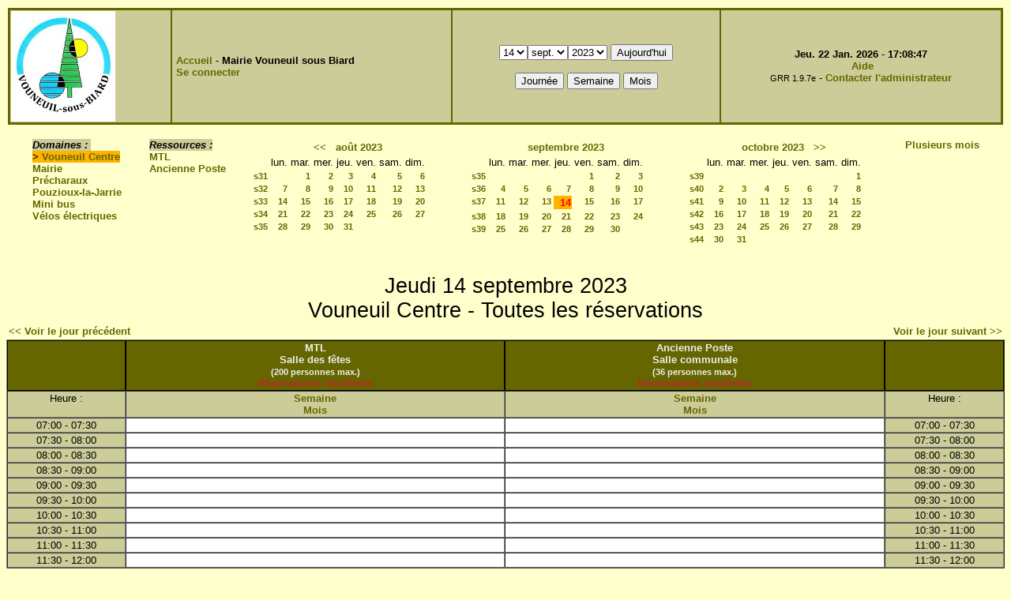

--- FILE ---
content_type: text/html;charset=iso-8859-1
request_url: http://resa.vouneuil-sous-biard.fr/day.php?year=2023&month=09&day=14&area=1&GRR=8381e60d71f7f51771143f0f26515962
body_size: 4077
content:
<!DOCTYPE html PUBLIC "-//W3C//DTD XHTML 1.0 Strict//EN" "http://www.w3.org/TR/xhtml1/DTD/xhtml1-strict.dtd"><html>
<head>
<link rel="stylesheet" href="themes/or/css/style.css" type="text/css" />
<link href="include/admin_grr.css" rel="stylesheet" type="text/css" />
<style type="text/css">div#fixe   { position: fixed; bottom: 5%; right: 5%;}</style>
<link rel="SHORTCUT ICON" href="./favicon.ico" />
<title>GRR (Gestion et Réservation de Ressources) &nbsp;: Mairie Vouneuil sous Biard</title>
<meta http-equiv="Content-Type" content="text/html; charset=iso-8859-1" />
<meta name="Robots" content="noindex" />
</head>

<body>
<script src="functions.js" type="text/javascript" ></script><script type="text/javascript" src="clock_fr.js"></script>   <script type="text/javascript">
    chaine_recherche = "Rechercher";
   	function onsubmitForm()
	{
	if(document.pressed == 'a')
	{
  	document.getElementById('day').selectedIndex=21;
		document.getElementById('month').selectedIndex=0;
		document.getElementById('year').selectedIndex=13;
  	var p=location.pathname;
	   	if(!p.match("day.php") && !p.match("week.php") && !p.match("week_all.php") && !p.match("month.php") && !p.match("month_all.php") && !p.match("month_all2.php") && !p.match("year.php"))
    document.getElementById('myform').action ="day.php";
	}
    if(document.pressed == 'd')
      document.getElementById('myform').action ="day.php";
    if(document.pressed == 'w')
    		document.getElementById('myform').action = "week_all.php";
    if(document.pressed == 'm')
    		document.getElementById('myform').action = "month_all.php";
    return true;
		}
		</script>
    
   <table width="100%" border="0">
    <tr>
      <td class="border_banner">
       <table width="100%" border="0">
        <tr>
        <td class="banner"><img src="./images/logo.jpg" class="image" alt="logo" /></td>
<td class="banner">
&nbsp;<a href="day.php?area=1&amp;day=14&amp;year=2023&amp;month=09&GRR=8381e60d71f7f51771143f0f26515962">Accueil</a> - <b>Mairie Vouneuil sous Biard</b><br />&nbsp;<a href='login.php?GRR=8381e60d71f7f51771143f0f26515962'>Se connecter</a>     </td>
              <td class="banner"  align="center">
           <form id="myform" action="" method="get" onsubmit="return onsubmitForm();"><input type="hidden" name="GRR" value="8381e60d71f7f51771143f0f26515962" /><div>
           <select name="day" id="day">
<option>1</option>
<option>2</option>
<option>3</option>
<option>4</option>
<option>5</option>
<option>6</option>
<option>7</option>
<option>8</option>
<option>9</option>
<option>10</option>
<option>11</option>
<option>12</option>
<option>13</option>
<option selected="selected">14</option>
<option>15</option>
<option>16</option>
<option>17</option>
<option>18</option>
<option>19</option>
<option>20</option>
<option>21</option>
<option>22</option>
<option>23</option>
<option>24</option>
<option>25</option>
<option>26</option>
<option>27</option>
<option>28</option>
<option>29</option>
<option>30</option>
<option>31</option>
</select><select name="month" id="month">
<option value="1">janv.</option>
<option value="2">févr.</option>
<option value="3">mars</option>
<option value="4">avril</option>
<option value="5">mai</option>
<option value="6">juin</option>
<option value="7">juil.</option>
<option value="8">août</option>
<option value="9" selected="selected">sept.</option>
<option value="10">oct.</option>
<option value="11">nov.</option>
<option value="12">déc.</option>
</select><select name="year" id="year">
<option value="2013" >2013</option>
<option value="2014" >2014</option>
<option value="2015" >2015</option>
<option value="2016" >2016</option>
<option value="2017" >2017</option>
<option value="2018" >2018</option>
<option value="2019" >2019</option>
<option value="2020" >2020</option>
<option value="2021" >2021</option>
<option value="2022" >2022</option>
<option value="2023"  selected="selected">2023</option>
<option value="2024" >2024</option>
<option value="2025" >2025</option>
<option value="2026" >2026</option>
<option value="2027" >2027</option>
<option value="2028" >2028</option>
</select><input type="hidden" id="area_" name="area" value="1" />		   <input type="submit" value="Aujourd'hui" onclick="document.pressed='a'" />
           <br />
           <br />
           <input type="submit" value="Journée" onclick="document.pressed='d'" />
           <input type="submit" value="Semaine" onclick="document.pressed='w'" />
           <input type="submit" value="Mois" onclick="document.pressed='m'" />
           </div></form>
         </td>
                   <td class="banner" align="center">
      <script type="text/javascript"><!--
new LiveClock();
//--></script><br />&nbsp;<a href='javascript:centrerpopup("http://grr.mutualibre.org/documentation/index.php",800,480,"scrollbars=yes,statusbar=no,resizable=yes")'>Aide</a><br /><span class="small">GRR 1.9.7e</span> - <a href='javascript:centrerpopup("contact.php?cible=contact_administrateur&amp;type_cible=identifiant:non",600,480,"scrollbars=yes,statusbar=no,resizable=yes")' title="Contacter l'administrateur">Contacter l'administrateur</a>         </td>
        </tr>
       </table>
      </td>
     </tr>
    </table>
<table width="100%" cellspacing="15"><tr>
<td>
</td><td><b><i><span class="bground">Domaines&nbsp;:&nbsp;</span></i></b><br /><b><span class="week">&gt;&nbsp;<a href="day.php?year=2023&amp;month=9&amp;day=14&amp;area=1&GRR=8381e60d71f7f51771143f0f26515962">Vouneuil Centre </a></span></b><br />
<a href="day.php?year=2023&amp;month=9&amp;day=14&amp;area=2&GRR=8381e60d71f7f51771143f0f26515962">Mairie</a><br />
<a href="day.php?year=2023&amp;month=9&amp;day=14&amp;area=3&GRR=8381e60d71f7f51771143f0f26515962">Précharaux </a><br />
<a href="day.php?year=2023&amp;month=9&amp;day=14&amp;area=4&GRR=8381e60d71f7f51771143f0f26515962">Pouzioux-la-Jarrie</a><br />
<a href="day.php?year=2023&amp;month=9&amp;day=14&amp;area=6&GRR=8381e60d71f7f51771143f0f26515962">Mini bus</a><br />
<a href="day.php?year=2023&amp;month=9&amp;day=14&amp;area=7&GRR=8381e60d71f7f51771143f0f26515962">Vélos électriques</a><br />
</td><td><b><i><span class="bground">Ressources&nbsp;: </span></i></b><br /><a href="week.php?year=2023&amp;month=9&amp;day=14&amp;&amp;room=1&GRR=8381e60d71f7f51771143f0f26515962">MTL</a><br />
<a href="week.php?year=2023&amp;month=9&amp;day=14&amp;&amp;room=21&GRR=8381e60d71f7f51771143f0f26515962">Ancienne Poste</a><br />
</td><td><table border = "0" class="calendar">
<tr><td></td>
<td align="center" valign="top" class="calendarHeader" colspan="7"><a title="Voir les réservations du mois pour toutes les ressources" href="month_all.php?year=2023&amp;month=07&amp;day=1&amp;area=1&GRR=8381e60d71f7f51771143f0f26515962">&lt;&lt;</a>&nbsp;&nbsp;&nbsp;<a title="Voir les réservations du mois pour toutes les ressources" href="month_all.php?year=2023&amp;month=08&amp;day=1&amp;area=1&GRR=8381e60d71f7f51771143f0f26515962">août&nbsp;2023</a></td>
</tr>
<tr><td></td>
<td align="center" valign="top" class="calendarHeader">lun.</td>
<td align="center" valign="top" class="calendarHeader">mar.</td>
<td align="center" valign="top" class="calendarHeader">mer.</td>
<td align="center" valign="top" class="calendarHeader">jeu.</td>
<td align="center" valign="top" class="calendarHeader">ven.</td>
<td align="center" valign="top" class="calendarHeader">sam.</td>
<td align="center" valign="top" class="calendarHeader">dim.</td>
</tr>
<tr ><td class="calendarcol1" align="right" valign="top"><a title="Voir les réservations de la semaine pour toutes les ressources" href="week_all.php?year=2023&amp;month=08&amp;day=1&amp;area=1&GRR=8381e60d71f7f51771143f0f26515962">s31</a></td>
<td class="calendar" align="right" valign="top">&nbsp;</td>
<td class="calendar" align="right" valign="top"><a title="Voir toutes les ressources du domaine pour cette journée" href="day.php?year=2023&amp;month=08&amp;day=1&amp;area=1&GRR=8381e60d71f7f51771143f0f26515962">1</a></td>
<td class="calendar" align="right" valign="top"><a title="Voir toutes les ressources du domaine pour cette journée" href="day.php?year=2023&amp;month=08&amp;day=2&amp;area=1&GRR=8381e60d71f7f51771143f0f26515962">2</a></td>
<td class="calendar" align="right" valign="top"><a title="Voir toutes les ressources du domaine pour cette journée" href="day.php?year=2023&amp;month=08&amp;day=3&amp;area=1&GRR=8381e60d71f7f51771143f0f26515962">3</a></td>
<td class="calendar" align="right" valign="top"><a title="Voir toutes les ressources du domaine pour cette journée" href="day.php?year=2023&amp;month=08&amp;day=4&amp;area=1&GRR=8381e60d71f7f51771143f0f26515962">4</a></td>
<td class="calendar" align="right" valign="top"><a title="Voir toutes les ressources du domaine pour cette journée" href="day.php?year=2023&amp;month=08&amp;day=5&amp;area=1&GRR=8381e60d71f7f51771143f0f26515962">5</a></td>
<td class="calendar" align="right" valign="top"><a title="Voir toutes les ressources du domaine pour cette journée" href="day.php?year=2023&amp;month=08&amp;day=6&amp;area=1&GRR=8381e60d71f7f51771143f0f26515962">6</a></td>
</tr>
<tr ><td class="calendarcol1" align="right" valign="top"><a title="Voir les réservations de la semaine pour toutes les ressources" href="week_all.php?year=2023&amp;month=08&amp;day=8&amp;area=1&GRR=8381e60d71f7f51771143f0f26515962">s32</a></td>
<td class="calendar" align="right" valign="top"><a title="Voir toutes les ressources du domaine pour cette journée" href="day.php?year=2023&amp;month=08&amp;day=7&amp;area=1&GRR=8381e60d71f7f51771143f0f26515962">7</a></td>
<td class="calendar" align="right" valign="top"><a title="Voir toutes les ressources du domaine pour cette journée" href="day.php?year=2023&amp;month=08&amp;day=8&amp;area=1&GRR=8381e60d71f7f51771143f0f26515962">8</a></td>
<td class="calendar" align="right" valign="top"><a title="Voir toutes les ressources du domaine pour cette journée" href="day.php?year=2023&amp;month=08&amp;day=9&amp;area=1&GRR=8381e60d71f7f51771143f0f26515962">9</a></td>
<td class="calendar" align="right" valign="top"><a title="Voir toutes les ressources du domaine pour cette journée" href="day.php?year=2023&amp;month=08&amp;day=10&amp;area=1&GRR=8381e60d71f7f51771143f0f26515962">10</a></td>
<td class="calendar" align="right" valign="top"><a title="Voir toutes les ressources du domaine pour cette journée" href="day.php?year=2023&amp;month=08&amp;day=11&amp;area=1&GRR=8381e60d71f7f51771143f0f26515962">11</a></td>
<td class="calendar" align="right" valign="top"><a title="Voir toutes les ressources du domaine pour cette journée" href="day.php?year=2023&amp;month=08&amp;day=12&amp;area=1&GRR=8381e60d71f7f51771143f0f26515962">12</a></td>
<td class="calendar" align="right" valign="top"><a title="Voir toutes les ressources du domaine pour cette journée" href="day.php?year=2023&amp;month=08&amp;day=13&amp;area=1&GRR=8381e60d71f7f51771143f0f26515962">13</a></td>
</tr>
<tr ><td class="calendarcol1" align="right" valign="top"><a title="Voir les réservations de la semaine pour toutes les ressources" href="week_all.php?year=2023&amp;month=08&amp;day=15&amp;area=1&GRR=8381e60d71f7f51771143f0f26515962">s33</a></td>
<td class="calendar" align="right" valign="top"><a title="Voir toutes les ressources du domaine pour cette journée" href="day.php?year=2023&amp;month=08&amp;day=14&amp;area=1&GRR=8381e60d71f7f51771143f0f26515962">14</a></td>
<td class="calendar" align="right" valign="top"><a title="Voir toutes les ressources du domaine pour cette journée" href="day.php?year=2023&amp;month=08&amp;day=15&amp;area=1&GRR=8381e60d71f7f51771143f0f26515962">15</a></td>
<td class="calendar" align="right" valign="top"><a title="Voir toutes les ressources du domaine pour cette journée" href="day.php?year=2023&amp;month=08&amp;day=16&amp;area=1&GRR=8381e60d71f7f51771143f0f26515962">16</a></td>
<td class="calendar" align="right" valign="top"><a title="Voir toutes les ressources du domaine pour cette journée" href="day.php?year=2023&amp;month=08&amp;day=17&amp;area=1&GRR=8381e60d71f7f51771143f0f26515962">17</a></td>
<td class="calendar" align="right" valign="top"><a title="Voir toutes les ressources du domaine pour cette journée" href="day.php?year=2023&amp;month=08&amp;day=18&amp;area=1&GRR=8381e60d71f7f51771143f0f26515962">18</a></td>
<td class="calendar" align="right" valign="top"><a title="Voir toutes les ressources du domaine pour cette journée" href="day.php?year=2023&amp;month=08&amp;day=19&amp;area=1&GRR=8381e60d71f7f51771143f0f26515962">19</a></td>
<td class="calendar" align="right" valign="top"><a title="Voir toutes les ressources du domaine pour cette journée" href="day.php?year=2023&amp;month=08&amp;day=20&amp;area=1&GRR=8381e60d71f7f51771143f0f26515962">20</a></td>
</tr>
<tr ><td class="calendarcol1" align="right" valign="top"><a title="Voir les réservations de la semaine pour toutes les ressources" href="week_all.php?year=2023&amp;month=08&amp;day=22&amp;area=1&GRR=8381e60d71f7f51771143f0f26515962">s34</a></td>
<td class="calendar" align="right" valign="top"><a title="Voir toutes les ressources du domaine pour cette journée" href="day.php?year=2023&amp;month=08&amp;day=21&amp;area=1&GRR=8381e60d71f7f51771143f0f26515962">21</a></td>
<td class="calendar" align="right" valign="top"><a title="Voir toutes les ressources du domaine pour cette journée" href="day.php?year=2023&amp;month=08&amp;day=22&amp;area=1&GRR=8381e60d71f7f51771143f0f26515962">22</a></td>
<td class="calendar" align="right" valign="top"><a title="Voir toutes les ressources du domaine pour cette journée" href="day.php?year=2023&amp;month=08&amp;day=23&amp;area=1&GRR=8381e60d71f7f51771143f0f26515962">23</a></td>
<td class="calendar" align="right" valign="top"><a title="Voir toutes les ressources du domaine pour cette journée" href="day.php?year=2023&amp;month=08&amp;day=24&amp;area=1&GRR=8381e60d71f7f51771143f0f26515962">24</a></td>
<td class="calendar" align="right" valign="top"><a title="Voir toutes les ressources du domaine pour cette journée" href="day.php?year=2023&amp;month=08&amp;day=25&amp;area=1&GRR=8381e60d71f7f51771143f0f26515962">25</a></td>
<td class="calendar" align="right" valign="top"><a title="Voir toutes les ressources du domaine pour cette journée" href="day.php?year=2023&amp;month=08&amp;day=26&amp;area=1&GRR=8381e60d71f7f51771143f0f26515962">26</a></td>
<td class="calendar" align="right" valign="top"><a title="Voir toutes les ressources du domaine pour cette journée" href="day.php?year=2023&amp;month=08&amp;day=27&amp;area=1&GRR=8381e60d71f7f51771143f0f26515962">27</a></td>
</tr>
<tr ><td class="calendarcol1" align="right" valign="top"><a title="Voir les réservations de la semaine pour toutes les ressources" href="week_all.php?year=2023&amp;month=08&amp;day=29&amp;area=1&GRR=8381e60d71f7f51771143f0f26515962">s35</a></td>
<td class="calendar" align="right" valign="top"><a title="Voir toutes les ressources du domaine pour cette journée" href="day.php?year=2023&amp;month=08&amp;day=28&amp;area=1&GRR=8381e60d71f7f51771143f0f26515962">28</a></td>
<td class="calendar" align="right" valign="top"><a title="Voir toutes les ressources du domaine pour cette journée" href="day.php?year=2023&amp;month=08&amp;day=29&amp;area=1&GRR=8381e60d71f7f51771143f0f26515962">29</a></td>
<td class="calendar" align="right" valign="top"><a title="Voir toutes les ressources du domaine pour cette journée" href="day.php?year=2023&amp;month=08&amp;day=30&amp;area=1&GRR=8381e60d71f7f51771143f0f26515962">30</a></td>
<td class="calendar" align="right" valign="top"><a title="Voir toutes les ressources du domaine pour cette journée" href="day.php?year=2023&amp;month=08&amp;day=31&amp;area=1&GRR=8381e60d71f7f51771143f0f26515962">31</a></td>
<td class="calendar" align="right" valign="top">&nbsp;</td>
<td class="calendar" align="right" valign="top">&nbsp;</td>
<td class="calendar" align="right" valign="top">&nbsp;</td>
</tr>
<tr><td>&nbsp;</td></tr></table>
</td><td><table border = "0" class="calendar">
<tr><td></td>
<td align="center" valign="top" class="calendarHeader" colspan="7"><a title="Voir les réservations du mois pour toutes les ressources" href="month_all.php?year=2023&amp;month=09&amp;day=1&amp;area=1&GRR=8381e60d71f7f51771143f0f26515962">septembre&nbsp;2023</a></td>
</tr>
<tr><td></td>
<td align="center" valign="top" class="calendarHeader">lun.</td>
<td align="center" valign="top" class="calendarHeader">mar.</td>
<td align="center" valign="top" class="calendarHeader">mer.</td>
<td align="center" valign="top" class="calendarHeader">jeu.</td>
<td align="center" valign="top" class="calendarHeader">ven.</td>
<td align="center" valign="top" class="calendarHeader">sam.</td>
<td align="center" valign="top" class="calendarHeader">dim.</td>
</tr>
<tr ><td class="calendarcol1" align="right" valign="top"><a title="Voir les réservations de la semaine pour toutes les ressources" href="week_all.php?year=2023&amp;month=09&amp;day=1&amp;area=1&GRR=8381e60d71f7f51771143f0f26515962">s35</a></td>
<td class="calendar" align="right" valign="top">&nbsp;</td>
<td class="calendar" align="right" valign="top">&nbsp;</td>
<td class="calendar" align="right" valign="top">&nbsp;</td>
<td class="calendar" align="right" valign="top">&nbsp;</td>
<td class="calendar" align="right" valign="top"><a title="Voir toutes les ressources du domaine pour cette journée" href="day.php?year=2023&amp;month=09&amp;day=1&amp;area=1&GRR=8381e60d71f7f51771143f0f26515962">1</a></td>
<td class="calendar" align="right" valign="top"><a title="Voir toutes les ressources du domaine pour cette journée" href="day.php?year=2023&amp;month=09&amp;day=2&amp;area=1&GRR=8381e60d71f7f51771143f0f26515962">2</a></td>
<td class="calendar" align="right" valign="top"><a title="Voir toutes les ressources du domaine pour cette journée" href="day.php?year=2023&amp;month=09&amp;day=3&amp;area=1&GRR=8381e60d71f7f51771143f0f26515962">3</a></td>
</tr>
<tr ><td class="calendarcol1" align="right" valign="top"><a title="Voir les réservations de la semaine pour toutes les ressources" href="week_all.php?year=2023&amp;month=09&amp;day=8&amp;area=1&GRR=8381e60d71f7f51771143f0f26515962">s36</a></td>
<td class="calendar" align="right" valign="top"><a title="Voir toutes les ressources du domaine pour cette journée" href="day.php?year=2023&amp;month=09&amp;day=4&amp;area=1&GRR=8381e60d71f7f51771143f0f26515962">4</a></td>
<td class="calendar" align="right" valign="top"><a title="Voir toutes les ressources du domaine pour cette journée" href="day.php?year=2023&amp;month=09&amp;day=5&amp;area=1&GRR=8381e60d71f7f51771143f0f26515962">5</a></td>
<td class="calendar" align="right" valign="top"><a title="Voir toutes les ressources du domaine pour cette journée" href="day.php?year=2023&amp;month=09&amp;day=6&amp;area=1&GRR=8381e60d71f7f51771143f0f26515962">6</a></td>
<td class="calendar" align="right" valign="top"><a title="Voir toutes les ressources du domaine pour cette journée" href="day.php?year=2023&amp;month=09&amp;day=7&amp;area=1&GRR=8381e60d71f7f51771143f0f26515962">7</a></td>
<td class="calendar" align="right" valign="top"><a title="Voir toutes les ressources du domaine pour cette journée" href="day.php?year=2023&amp;month=09&amp;day=8&amp;area=1&GRR=8381e60d71f7f51771143f0f26515962">8</a></td>
<td class="calendar" align="right" valign="top"><a title="Voir toutes les ressources du domaine pour cette journée" href="day.php?year=2023&amp;month=09&amp;day=9&amp;area=1&GRR=8381e60d71f7f51771143f0f26515962">9</a></td>
<td class="calendar" align="right" valign="top"><a title="Voir toutes les ressources du domaine pour cette journée" href="day.php?year=2023&amp;month=09&amp;day=10&amp;area=1&GRR=8381e60d71f7f51771143f0f26515962">10</a></td>
</tr>
<tr ><td class="calendarcol1" align="right" valign="top"><a title="Voir les réservations de la semaine pour toutes les ressources" href="week_all.php?year=2023&amp;month=09&amp;day=15&amp;area=1&GRR=8381e60d71f7f51771143f0f26515962">s37</a></td>
<td class="calendar" align="right" valign="top"><a title="Voir toutes les ressources du domaine pour cette journée" href="day.php?year=2023&amp;month=09&amp;day=11&amp;area=1&GRR=8381e60d71f7f51771143f0f26515962">11</a></td>
<td class="calendar" align="right" valign="top"><a title="Voir toutes les ressources du domaine pour cette journée" href="day.php?year=2023&amp;month=09&amp;day=12&amp;area=1&GRR=8381e60d71f7f51771143f0f26515962">12</a></td>
<td class="calendar" align="right" valign="top"><a title="Voir toutes les ressources du domaine pour cette journée" href="day.php?year=2023&amp;month=09&amp;day=13&amp;area=1&GRR=8381e60d71f7f51771143f0f26515962">13</a></td>
<td class="week" align="right" valign="top"><a title="Voir toutes les ressources du domaine pour cette journée" href="day.php?year=2023&amp;month=09&amp;day=14&amp;area=1&GRR=8381e60d71f7f51771143f0f26515962"><span class="cal_current_day">14</span></a></td>
<td class="calendar" align="right" valign="top"><a title="Voir toutes les ressources du domaine pour cette journée" href="day.php?year=2023&amp;month=09&amp;day=15&amp;area=1&GRR=8381e60d71f7f51771143f0f26515962">15</a></td>
<td class="calendar" align="right" valign="top"><a title="Voir toutes les ressources du domaine pour cette journée" href="day.php?year=2023&amp;month=09&amp;day=16&amp;area=1&GRR=8381e60d71f7f51771143f0f26515962">16</a></td>
<td class="calendar" align="right" valign="top"><a title="Voir toutes les ressources du domaine pour cette journée" href="day.php?year=2023&amp;month=09&amp;day=17&amp;area=1&GRR=8381e60d71f7f51771143f0f26515962">17</a></td>
</tr>
<tr ><td class="calendarcol1" align="right" valign="top"><a title="Voir les réservations de la semaine pour toutes les ressources" href="week_all.php?year=2023&amp;month=09&amp;day=22&amp;area=1&GRR=8381e60d71f7f51771143f0f26515962">s38</a></td>
<td class="calendar" align="right" valign="top"><a title="Voir toutes les ressources du domaine pour cette journée" href="day.php?year=2023&amp;month=09&amp;day=18&amp;area=1&GRR=8381e60d71f7f51771143f0f26515962">18</a></td>
<td class="calendar" align="right" valign="top"><a title="Voir toutes les ressources du domaine pour cette journée" href="day.php?year=2023&amp;month=09&amp;day=19&amp;area=1&GRR=8381e60d71f7f51771143f0f26515962">19</a></td>
<td class="calendar" align="right" valign="top"><a title="Voir toutes les ressources du domaine pour cette journée" href="day.php?year=2023&amp;month=09&amp;day=20&amp;area=1&GRR=8381e60d71f7f51771143f0f26515962">20</a></td>
<td class="calendar" align="right" valign="top"><a title="Voir toutes les ressources du domaine pour cette journée" href="day.php?year=2023&amp;month=09&amp;day=21&amp;area=1&GRR=8381e60d71f7f51771143f0f26515962">21</a></td>
<td class="calendar" align="right" valign="top"><a title="Voir toutes les ressources du domaine pour cette journée" href="day.php?year=2023&amp;month=09&amp;day=22&amp;area=1&GRR=8381e60d71f7f51771143f0f26515962">22</a></td>
<td class="calendar" align="right" valign="top"><a title="Voir toutes les ressources du domaine pour cette journée" href="day.php?year=2023&amp;month=09&amp;day=23&amp;area=1&GRR=8381e60d71f7f51771143f0f26515962">23</a></td>
<td class="calendar" align="right" valign="top"><a title="Voir toutes les ressources du domaine pour cette journée" href="day.php?year=2023&amp;month=09&amp;day=24&amp;area=1&GRR=8381e60d71f7f51771143f0f26515962">24</a></td>
</tr>
<tr ><td class="calendarcol1" align="right" valign="top"><a title="Voir les réservations de la semaine pour toutes les ressources" href="week_all.php?year=2023&amp;month=09&amp;day=29&amp;area=1&GRR=8381e60d71f7f51771143f0f26515962">s39</a></td>
<td class="calendar" align="right" valign="top"><a title="Voir toutes les ressources du domaine pour cette journée" href="day.php?year=2023&amp;month=09&amp;day=25&amp;area=1&GRR=8381e60d71f7f51771143f0f26515962">25</a></td>
<td class="calendar" align="right" valign="top"><a title="Voir toutes les ressources du domaine pour cette journée" href="day.php?year=2023&amp;month=09&amp;day=26&amp;area=1&GRR=8381e60d71f7f51771143f0f26515962">26</a></td>
<td class="calendar" align="right" valign="top"><a title="Voir toutes les ressources du domaine pour cette journée" href="day.php?year=2023&amp;month=09&amp;day=27&amp;area=1&GRR=8381e60d71f7f51771143f0f26515962">27</a></td>
<td class="calendar" align="right" valign="top"><a title="Voir toutes les ressources du domaine pour cette journée" href="day.php?year=2023&amp;month=09&amp;day=28&amp;area=1&GRR=8381e60d71f7f51771143f0f26515962">28</a></td>
<td class="calendar" align="right" valign="top"><a title="Voir toutes les ressources du domaine pour cette journée" href="day.php?year=2023&amp;month=09&amp;day=29&amp;area=1&GRR=8381e60d71f7f51771143f0f26515962">29</a></td>
<td class="calendar" align="right" valign="top"><a title="Voir toutes les ressources du domaine pour cette journée" href="day.php?year=2023&amp;month=09&amp;day=30&amp;area=1&GRR=8381e60d71f7f51771143f0f26515962">30</a></td>
<td class="calendar" align="right" valign="top">&nbsp;</td>
</tr>
<tr><td>&nbsp;</td></tr></table>
</td><td><table border = "0" class="calendar">
<tr><td></td>
<td align="center" valign="top" class="calendarHeader" colspan="7"><a title="Voir les réservations du mois pour toutes les ressources" href="month_all.php?year=2023&amp;month=10&amp;day=1&amp;area=1&GRR=8381e60d71f7f51771143f0f26515962">octobre&nbsp;2023</a>&nbsp;&nbsp;&nbsp;<a title="Voir les réservations du mois pour toutes les ressources" href="month_all.php?year=2023&amp;month=11&amp;day=1&amp;area=1&GRR=8381e60d71f7f51771143f0f26515962">&gt;&gt;</a></td>
</tr>
<tr><td></td>
<td align="center" valign="top" class="calendarHeader">lun.</td>
<td align="center" valign="top" class="calendarHeader">mar.</td>
<td align="center" valign="top" class="calendarHeader">mer.</td>
<td align="center" valign="top" class="calendarHeader">jeu.</td>
<td align="center" valign="top" class="calendarHeader">ven.</td>
<td align="center" valign="top" class="calendarHeader">sam.</td>
<td align="center" valign="top" class="calendarHeader">dim.</td>
</tr>
<tr ><td class="calendarcol1" align="right" valign="top"><a title="Voir les réservations de la semaine pour toutes les ressources" href="week_all.php?year=2023&amp;month=10&amp;day=1&amp;area=1&GRR=8381e60d71f7f51771143f0f26515962">s39</a></td>
<td class="calendar" align="right" valign="top">&nbsp;</td>
<td class="calendar" align="right" valign="top">&nbsp;</td>
<td class="calendar" align="right" valign="top">&nbsp;</td>
<td class="calendar" align="right" valign="top">&nbsp;</td>
<td class="calendar" align="right" valign="top">&nbsp;</td>
<td class="calendar" align="right" valign="top">&nbsp;</td>
<td class="calendar" align="right" valign="top"><a title="Voir toutes les ressources du domaine pour cette journée" href="day.php?year=2023&amp;month=10&amp;day=1&amp;area=1&GRR=8381e60d71f7f51771143f0f26515962">1</a></td>
</tr>
<tr ><td class="calendarcol1" align="right" valign="top"><a title="Voir les réservations de la semaine pour toutes les ressources" href="week_all.php?year=2023&amp;month=10&amp;day=8&amp;area=1&GRR=8381e60d71f7f51771143f0f26515962">s40</a></td>
<td class="calendar" align="right" valign="top"><a title="Voir toutes les ressources du domaine pour cette journée" href="day.php?year=2023&amp;month=10&amp;day=2&amp;area=1&GRR=8381e60d71f7f51771143f0f26515962">2</a></td>
<td class="calendar" align="right" valign="top"><a title="Voir toutes les ressources du domaine pour cette journée" href="day.php?year=2023&amp;month=10&amp;day=3&amp;area=1&GRR=8381e60d71f7f51771143f0f26515962">3</a></td>
<td class="calendar" align="right" valign="top"><a title="Voir toutes les ressources du domaine pour cette journée" href="day.php?year=2023&amp;month=10&amp;day=4&amp;area=1&GRR=8381e60d71f7f51771143f0f26515962">4</a></td>
<td class="calendar" align="right" valign="top"><a title="Voir toutes les ressources du domaine pour cette journée" href="day.php?year=2023&amp;month=10&amp;day=5&amp;area=1&GRR=8381e60d71f7f51771143f0f26515962">5</a></td>
<td class="calendar" align="right" valign="top"><a title="Voir toutes les ressources du domaine pour cette journée" href="day.php?year=2023&amp;month=10&amp;day=6&amp;area=1&GRR=8381e60d71f7f51771143f0f26515962">6</a></td>
<td class="calendar" align="right" valign="top"><a title="Voir toutes les ressources du domaine pour cette journée" href="day.php?year=2023&amp;month=10&amp;day=7&amp;area=1&GRR=8381e60d71f7f51771143f0f26515962">7</a></td>
<td class="calendar" align="right" valign="top"><a title="Voir toutes les ressources du domaine pour cette journée" href="day.php?year=2023&amp;month=10&amp;day=8&amp;area=1&GRR=8381e60d71f7f51771143f0f26515962">8</a></td>
</tr>
<tr ><td class="calendarcol1" align="right" valign="top"><a title="Voir les réservations de la semaine pour toutes les ressources" href="week_all.php?year=2023&amp;month=10&amp;day=15&amp;area=1&GRR=8381e60d71f7f51771143f0f26515962">s41</a></td>
<td class="calendar" align="right" valign="top"><a title="Voir toutes les ressources du domaine pour cette journée" href="day.php?year=2023&amp;month=10&amp;day=9&amp;area=1&GRR=8381e60d71f7f51771143f0f26515962">9</a></td>
<td class="calendar" align="right" valign="top"><a title="Voir toutes les ressources du domaine pour cette journée" href="day.php?year=2023&amp;month=10&amp;day=10&amp;area=1&GRR=8381e60d71f7f51771143f0f26515962">10</a></td>
<td class="calendar" align="right" valign="top"><a title="Voir toutes les ressources du domaine pour cette journée" href="day.php?year=2023&amp;month=10&amp;day=11&amp;area=1&GRR=8381e60d71f7f51771143f0f26515962">11</a></td>
<td class="calendar" align="right" valign="top"><a title="Voir toutes les ressources du domaine pour cette journée" href="day.php?year=2023&amp;month=10&amp;day=12&amp;area=1&GRR=8381e60d71f7f51771143f0f26515962">12</a></td>
<td class="calendar" align="right" valign="top"><a title="Voir toutes les ressources du domaine pour cette journée" href="day.php?year=2023&amp;month=10&amp;day=13&amp;area=1&GRR=8381e60d71f7f51771143f0f26515962">13</a></td>
<td class="calendar" align="right" valign="top"><a title="Voir toutes les ressources du domaine pour cette journée" href="day.php?year=2023&amp;month=10&amp;day=14&amp;area=1&GRR=8381e60d71f7f51771143f0f26515962">14</a></td>
<td class="calendar" align="right" valign="top"><a title="Voir toutes les ressources du domaine pour cette journée" href="day.php?year=2023&amp;month=10&amp;day=15&amp;area=1&GRR=8381e60d71f7f51771143f0f26515962">15</a></td>
</tr>
<tr ><td class="calendarcol1" align="right" valign="top"><a title="Voir les réservations de la semaine pour toutes les ressources" href="week_all.php?year=2023&amp;month=10&amp;day=22&amp;area=1&GRR=8381e60d71f7f51771143f0f26515962">s42</a></td>
<td class="calendar" align="right" valign="top"><a title="Voir toutes les ressources du domaine pour cette journée" href="day.php?year=2023&amp;month=10&amp;day=16&amp;area=1&GRR=8381e60d71f7f51771143f0f26515962">16</a></td>
<td class="calendar" align="right" valign="top"><a title="Voir toutes les ressources du domaine pour cette journée" href="day.php?year=2023&amp;month=10&amp;day=17&amp;area=1&GRR=8381e60d71f7f51771143f0f26515962">17</a></td>
<td class="calendar" align="right" valign="top"><a title="Voir toutes les ressources du domaine pour cette journée" href="day.php?year=2023&amp;month=10&amp;day=18&amp;area=1&GRR=8381e60d71f7f51771143f0f26515962">18</a></td>
<td class="calendar" align="right" valign="top"><a title="Voir toutes les ressources du domaine pour cette journée" href="day.php?year=2023&amp;month=10&amp;day=19&amp;area=1&GRR=8381e60d71f7f51771143f0f26515962">19</a></td>
<td class="calendar" align="right" valign="top"><a title="Voir toutes les ressources du domaine pour cette journée" href="day.php?year=2023&amp;month=10&amp;day=20&amp;area=1&GRR=8381e60d71f7f51771143f0f26515962">20</a></td>
<td class="calendar" align="right" valign="top"><a title="Voir toutes les ressources du domaine pour cette journée" href="day.php?year=2023&amp;month=10&amp;day=21&amp;area=1&GRR=8381e60d71f7f51771143f0f26515962">21</a></td>
<td class="calendar" align="right" valign="top"><a title="Voir toutes les ressources du domaine pour cette journée" href="day.php?year=2023&amp;month=10&amp;day=22&amp;area=1&GRR=8381e60d71f7f51771143f0f26515962">22</a></td>
</tr>
<tr ><td class="calendarcol1" align="right" valign="top"><a title="Voir les réservations de la semaine pour toutes les ressources" href="week_all.php?year=2023&amp;month=10&amp;day=29&amp;area=1&GRR=8381e60d71f7f51771143f0f26515962">s43</a></td>
<td class="calendar" align="right" valign="top"><a title="Voir toutes les ressources du domaine pour cette journée" href="day.php?year=2023&amp;month=10&amp;day=23&amp;area=1&GRR=8381e60d71f7f51771143f0f26515962">23</a></td>
<td class="calendar" align="right" valign="top"><a title="Voir toutes les ressources du domaine pour cette journée" href="day.php?year=2023&amp;month=10&amp;day=24&amp;area=1&GRR=8381e60d71f7f51771143f0f26515962">24</a></td>
<td class="calendar" align="right" valign="top"><a title="Voir toutes les ressources du domaine pour cette journée" href="day.php?year=2023&amp;month=10&amp;day=25&amp;area=1&GRR=8381e60d71f7f51771143f0f26515962">25</a></td>
<td class="calendar" align="right" valign="top"><a title="Voir toutes les ressources du domaine pour cette journée" href="day.php?year=2023&amp;month=10&amp;day=26&amp;area=1&GRR=8381e60d71f7f51771143f0f26515962">26</a></td>
<td class="calendar" align="right" valign="top"><a title="Voir toutes les ressources du domaine pour cette journée" href="day.php?year=2023&amp;month=10&amp;day=27&amp;area=1&GRR=8381e60d71f7f51771143f0f26515962">27</a></td>
<td class="calendar" align="right" valign="top"><a title="Voir toutes les ressources du domaine pour cette journée" href="day.php?year=2023&amp;month=10&amp;day=28&amp;area=1&GRR=8381e60d71f7f51771143f0f26515962">28</a></td>
<td class="calendar" align="right" valign="top"><a title="Voir toutes les ressources du domaine pour cette journée" href="day.php?year=2023&amp;month=10&amp;day=29&amp;area=1&GRR=8381e60d71f7f51771143f0f26515962">29</a></td>
</tr>
<tr ><td class="calendarcol1" align="right" valign="top"><a title="Voir les réservations de la semaine pour toutes les ressources" href="week_all.php?year=2023&amp;month=10&amp;day=31&amp;area=1&GRR=8381e60d71f7f51771143f0f26515962">s44</a></td>
<td class="calendar" align="right" valign="top"><a title="Voir toutes les ressources du domaine pour cette journée" href="day.php?year=2023&amp;month=10&amp;day=30&amp;area=1&GRR=8381e60d71f7f51771143f0f26515962">30</a></td>
<td class="calendar" align="right" valign="top"><a title="Voir toutes les ressources du domaine pour cette journée" href="day.php?year=2023&amp;month=10&amp;day=31&amp;area=1&GRR=8381e60d71f7f51771143f0f26515962">31</a></td>
<td class="calendar" align="right" valign="top">&nbsp;</td>
<td class="calendar" align="right" valign="top">&nbsp;</td>
<td class="calendar" align="right" valign="top">&nbsp;</td>
<td class="calendar" align="right" valign="top">&nbsp;</td>
<td class="calendar" align="right" valign="top">&nbsp;</td>
</tr>
<tr><td>&nbsp;</td></tr></table>
</td><td><a title="Voir les réservations sur plusieurs mois pour toutes les ressources du domaine" href="year.php?area=1&GRR=8381e60d71f7f51771143f0f26515962">Plusieurs mois</a></td></tr></table><div class="titre_planning">Jeudi 14 septembre 2023<br />Vouneuil Centre  - Toutes les réservations</div>
<table width="100%"><tr>
<td>
<a href="day.php?year=2023&amp;month=09&amp;day=13&amp;area=1&GRR=8381e60d71f7f51771143f0f26515962">&lt;&lt; Voir le jour précédent</a></td>
<td align="right"><a href="day.php?year=2023&amp;month=09&amp;day=15&amp;area=1&GRR=8381e60d71f7f51771143f0f26515962">Voir le jour suivant &gt;&gt;</a></td>
</tr></table>
<table cellspacing="0" border="1" width="100%"><tr>
<th style="width:5%;">&nbsp;</th><th style="width:18%;" >MTL
<br />Salle des fêtes <br /><span class="small">(200  personnes max.)</span><br /><span class="texte_ress_moderee">R&eacute;servations mod&eacute;r&eacute;es</span>
<br /></th><th style="width:18%;" >Ancienne Poste
<br />Salle communale<br /><span class="small">(36  personnes max.)</span><br /><span class="texte_ress_moderee">R&eacute;servations mod&eacute;r&eacute;es</span>
<br /></th><th  style="width:5%;">&nbsp;</th></tr>
<tr>
<td class="cell_hours" >Heure&nbsp;:</td>
<td class="cell_hours" ><a title="Voir les réservations de la semaine pour cette ressource"  href="week.php?year=2023&amp;month=9&amp;day=14&amp;room=1&GRR=8381e60d71f7f51771143f0f26515962">Semaine</a><br /><a title="Voir les réservations du mois pour cette ressource" href="month.php?year=2023&amp;month=9&amp;day=14&amp;room=1&GRR=8381e60d71f7f51771143f0f26515962">Mois</a></td>
<td class="cell_hours" ><a title="Voir les réservations de la semaine pour cette ressource"  href="week.php?year=2023&amp;month=9&amp;day=14&amp;room=21&GRR=8381e60d71f7f51771143f0f26515962">Semaine</a><br /><a title="Voir les réservations du mois pour cette ressource" href="month.php?year=2023&amp;month=9&amp;day=14&amp;room=21&GRR=8381e60d71f7f51771143f0f26515962">Mois</a></td>
<td class="cell_hours" >Heure&nbsp;:</td>
</tr>
<tr>
<td class="cell_hours" >07:00&nbsp;-&nbsp;07:30</td>
<td class="empty_cell" >&nbsp;</td>
<td class="empty_cell" >&nbsp;</td>
<td class="cell_hours" >07:00&nbsp;-&nbsp;07:30</td>
</tr>
<tr>
<td class="cell_hours" >07:30&nbsp;-&nbsp;08:00</td>
<td class="empty_cell" >&nbsp;</td>
<td class="empty_cell" >&nbsp;</td>
<td class="cell_hours" >07:30&nbsp;-&nbsp;08:00</td>
</tr>
<tr>
<td class="cell_hours" >08:00&nbsp;-&nbsp;08:30</td>
<td class="empty_cell" >&nbsp;</td>
<td class="empty_cell" >&nbsp;</td>
<td class="cell_hours" >08:00&nbsp;-&nbsp;08:30</td>
</tr>
<tr>
<td class="cell_hours" >08:30&nbsp;-&nbsp;09:00</td>
<td class="empty_cell" >&nbsp;</td>
<td class="empty_cell" >&nbsp;</td>
<td class="cell_hours" >08:30&nbsp;-&nbsp;09:00</td>
</tr>
<tr>
<td class="cell_hours" >09:00&nbsp;-&nbsp;09:30</td>
<td class="empty_cell" >&nbsp;</td>
<td class="empty_cell" >&nbsp;</td>
<td class="cell_hours" >09:00&nbsp;-&nbsp;09:30</td>
</tr>
<tr>
<td class="cell_hours" >09:30&nbsp;-&nbsp;10:00</td>
<td class="empty_cell" >&nbsp;</td>
<td class="empty_cell" >&nbsp;</td>
<td class="cell_hours" >09:30&nbsp;-&nbsp;10:00</td>
</tr>
<tr>
<td class="cell_hours" >10:00&nbsp;-&nbsp;10:30</td>
<td class="empty_cell" >&nbsp;</td>
<td class="empty_cell" >&nbsp;</td>
<td class="cell_hours" >10:00&nbsp;-&nbsp;10:30</td>
</tr>
<tr>
<td class="cell_hours" >10:30&nbsp;-&nbsp;11:00</td>
<td class="empty_cell" >&nbsp;</td>
<td class="empty_cell" >&nbsp;</td>
<td class="cell_hours" >10:30&nbsp;-&nbsp;11:00</td>
</tr>
<tr>
<td class="cell_hours" >11:00&nbsp;-&nbsp;11:30</td>
<td class="empty_cell" >&nbsp;</td>
<td class="empty_cell" >&nbsp;</td>
<td class="cell_hours" >11:00&nbsp;-&nbsp;11:30</td>
</tr>
<tr>
<td class="cell_hours" >11:30&nbsp;-&nbsp;12:00</td>
<td class="empty_cell" >&nbsp;</td>
<td class="empty_cell" >&nbsp;</td>
<td class="cell_hours" >11:30&nbsp;-&nbsp;12:00</td>
</tr>
<tr>
<td class="cell_hours" >12:00&nbsp;-&nbsp;12:30</td>
<td class="empty_cell" >&nbsp;</td>
<td class="empty_cell" >&nbsp;</td>
<td class="cell_hours" >12:00&nbsp;-&nbsp;12:30</td>
</tr>
<tr>
<td class="cell_hours" >12:30&nbsp;-&nbsp;13:00</td>
<td class="empty_cell" >&nbsp;</td>
<td class="empty_cell" >&nbsp;</td>
<td class="cell_hours" >12:30&nbsp;-&nbsp;13:00</td>
</tr>
<tr>
<td class="cell_hours" >13:00&nbsp;-&nbsp;13:30</td>
<td class="empty_cell" >&nbsp;</td>
<td class="empty_cell" >&nbsp;</td>
<td class="cell_hours" >13:00&nbsp;-&nbsp;13:30</td>
</tr>
<tr>
<td class="cell_hours" >13:30&nbsp;-&nbsp;14:00</td>
<td class="empty_cell" >&nbsp;</td>
<td class="empty_cell" >&nbsp;</td>
<td class="cell_hours" >13:30&nbsp;-&nbsp;14:00</td>
</tr>
<tr>
<td class="cell_hours" >14:00&nbsp;-&nbsp;14:30</td>
<td class="empty_cell" >&nbsp;</td>
<td class="empty_cell" >&nbsp;</td>
<td class="cell_hours" >14:00&nbsp;-&nbsp;14:30</td>
</tr>
<tr>
<td class="cell_hours" >14:30&nbsp;-&nbsp;15:00</td>
<td class="empty_cell" >&nbsp;</td>
<td class="empty_cell" >&nbsp;</td>
<td class="cell_hours" >14:30&nbsp;-&nbsp;15:00</td>
</tr>
<tr>
<td class="cell_hours" >15:00&nbsp;-&nbsp;15:30</td>
<td class="empty_cell" >&nbsp;</td>
<td class="empty_cell" >&nbsp;</td>
<td class="cell_hours" >15:00&nbsp;-&nbsp;15:30</td>
</tr>
<tr>
<td class="cell_hours" >15:30&nbsp;-&nbsp;16:00</td>
<td class="empty_cell" >&nbsp;</td>
<td class="empty_cell" >&nbsp;</td>
<td class="cell_hours" >15:30&nbsp;-&nbsp;16:00</td>
</tr>
<tr>
<td class="cell_hours" >16:00&nbsp;-&nbsp;16:30</td>
<td class="empty_cell" >&nbsp;</td>
<td rowspan="6" style="background-color:#7EFF7E;"> Espace Jeunes</td>
<td class="cell_hours" >16:00&nbsp;-&nbsp;16:30</td>
</tr>
<tr>
<td class="cell_hours" >16:30&nbsp;-&nbsp;17:00</td>
<td class="empty_cell" >&nbsp;</td>
<td class="cell_hours" >16:30&nbsp;-&nbsp;17:00</td>
</tr>
<tr>
<td class="cell_hours" >17:00&nbsp;-&nbsp;17:30</td>
<td class="empty_cell" >&nbsp;</td>
<td class="cell_hours" >17:00&nbsp;-&nbsp;17:30</td>
</tr>
<tr>
<td class="cell_hours" >17:30&nbsp;-&nbsp;18:00</td>
<td rowspan="4" style="background-color:#66FFFF;"> Qi Gong</td>
<td class="cell_hours" >17:30&nbsp;-&nbsp;18:00</td>
</tr>
<tr>
<td class="cell_hours" >18:00&nbsp;-&nbsp;18:30</td>
<td class="cell_hours" >18:00&nbsp;-&nbsp;18:30</td>
</tr>
<tr>
<td class="cell_hours" >18:30&nbsp;-&nbsp;19:00</td>
<td class="cell_hours" >18:30&nbsp;-&nbsp;19:00</td>
</tr>
<tr>
<td class="cell_hours" >19:00&nbsp;-&nbsp;19:30</td>
<td rowspan="6" style="background-color:#66FFFF;"> Théâtre </td>
<td class="cell_hours" >19:00&nbsp;-&nbsp;19:30</td>
</tr>
<tr>
<td class="cell_hours" >19:30&nbsp;-&nbsp;20:00</td>
<td rowspan="4" style="background-color:#66FFFF;"> gym volontaire</td>
<td class="cell_hours" >19:30&nbsp;-&nbsp;20:00</td>
</tr>
<tr>
<td class="cell_hours" >20:00&nbsp;-&nbsp;20:30</td>
<td class="cell_hours" >20:00&nbsp;-&nbsp;20:30</td>
</tr>
<tr>
<td class="cell_hours" >20:30&nbsp;-&nbsp;21:00</td>
<td class="cell_hours" >20:30&nbsp;-&nbsp;21:00</td>
</tr>
<tr>
<td class="cell_hours" >21:00&nbsp;-&nbsp;21:30</td>
<td class="cell_hours" >21:00&nbsp;-&nbsp;21:30</td>
</tr>
<tr>
<td class="cell_hours" >21:30&nbsp;-&nbsp;22:00</td>
<td class="empty_cell" >&nbsp;</td>
<td class="cell_hours" >21:30&nbsp;-&nbsp;22:00</td>
</tr>
<tr>
<td class="cell_hours" >22:00&nbsp;-&nbsp;22:30</td>
<td class="empty_cell" >&nbsp;</td>
<td class="empty_cell" >&nbsp;</td>
<td class="cell_hours" >22:00&nbsp;-&nbsp;22:30</td>
</tr>
<tr>
<td class="cell_hours" >22:30&nbsp;-&nbsp;23:00</td>
<td class="empty_cell" >&nbsp;</td>
<td class="empty_cell" >&nbsp;</td>
<td class="cell_hours" >22:30&nbsp;-&nbsp;23:00</td>
</tr>
<tr>
<td class="cell_hours" >23:00&nbsp;-&nbsp;23:30</td>
<td class="empty_cell" >&nbsp;</td>
<td class="empty_cell" >&nbsp;</td>
<td class="cell_hours" >23:00&nbsp;-&nbsp;23:30</td>
</tr>
<tr>
<td class="cell_hours" >23:30&nbsp;-&nbsp;00:00</td>
<td class="empty_cell" >&nbsp;</td>
<td class="empty_cell" >&nbsp;</td>
<td class="cell_hours" >23:30&nbsp;-&nbsp;00:00</td>
</tr>
<tr>
<td class="cell_hours" >00:00&nbsp;-&nbsp;00:30</td>
<td class="empty_cell" >&nbsp;</td>
<td class="empty_cell" >&nbsp;</td>
<td class="cell_hours" >00:00&nbsp;-&nbsp;00:30</td>
</tr>
<tr>
<th>&nbsp;</th><th>MTL</th><th>Ancienne Poste</th><th>&nbsp;</th></tr>
</table><table border="0"><tr>
<td style="background-color:#66FFFF;" >Associations</td>
<td style="background-color:#FF8000;" >Privés</td>
<td style="background-color:#7EFF7E;" >Mairie</td>
<td style="background-color:#FFCCFF;" >Entretien des locaux</td>
<td style="background-color:#C0E0FF;" >Autre</td>
</tr></table>
<script type="text/javascript"></script><div class="format_imprimable"><a href="/day.php?year=2023&amp;month=09&amp;day=14&amp;area=1&amp;GRR=8381e60d71f7f51771143f0f26515962&amp;pview=1&GRR=8381e60d71f7f51771143f0f26515962"  target="_blank">Format imprimable</a></div></body>
</html>